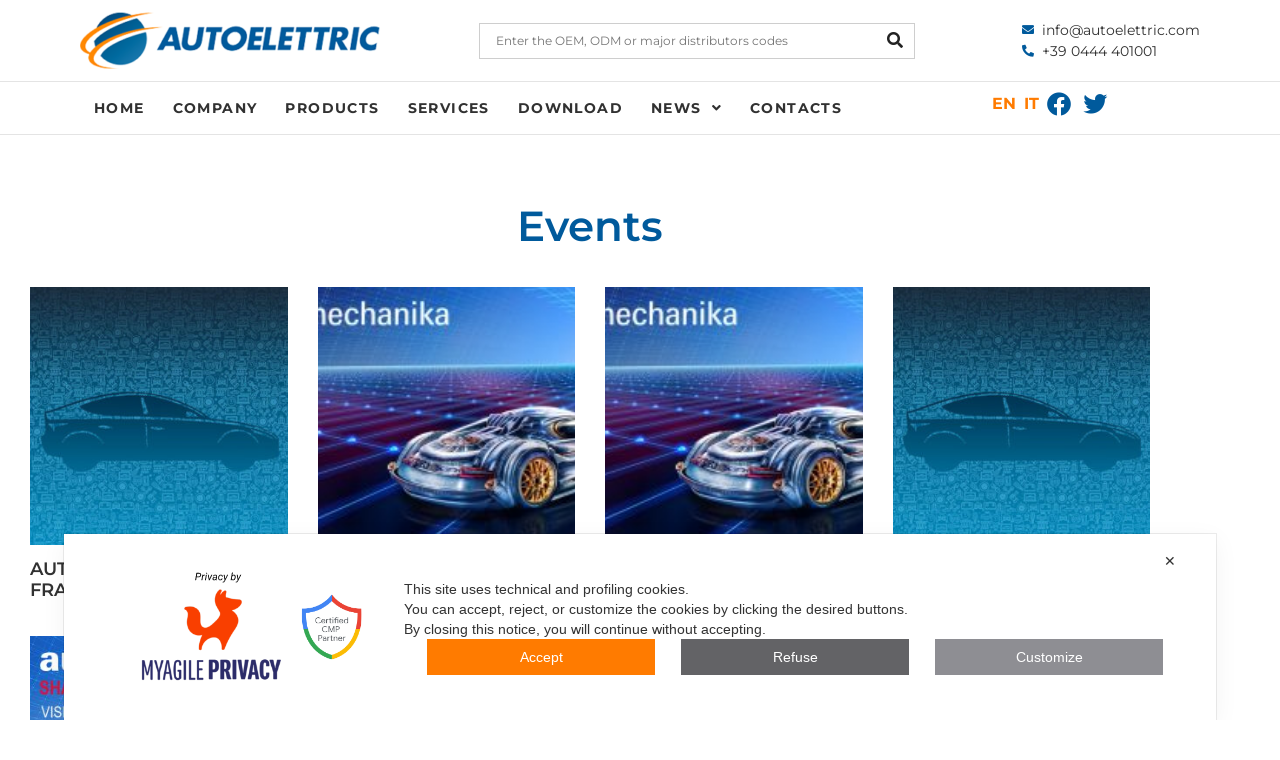

--- FILE ---
content_type: text/css
request_url: https://www.autoelettric.com/wp-content/uploads/elementor/css/post-6.css?ver=1768358906
body_size: 651
content:
.elementor-kit-6{--e-global-color-primary:#005A9C;--e-global-color-secondary:#313131;--e-global-color-text:#313131;--e-global-color-accent:#FF7B00;--e-global-color-d789a4b:#E4E4E4;--e-global-color-636dd29:#F2F2F2;--e-global-typography-primary-font-weight:600;--e-global-typography-secondary-font-weight:400;--e-global-typography-text-font-weight:400;--e-global-typography-accent-font-weight:500;--e-global-typography-092b4f0-font-size:40px;--e-global-typography-092b4f0-font-weight:600;--e-global-typography-092b4f0-line-height:1.2em;--e-global-typography-5b00381-font-size:26px;--e-global-typography-5b00381-font-weight:600;--e-global-typography-5b00381-line-height:1.2em;--e-global-typography-0bbe0e2-font-size:22px;--e-global-typography-0bbe0e2-font-weight:600;--e-global-typography-0bbe0e2-line-height:1.2em;font-family:"Montserrat", Sans-serif;font-size:15px;}.elementor-kit-6 button,.elementor-kit-6 input[type="button"],.elementor-kit-6 input[type="submit"],.elementor-kit-6 .elementor-button{background-color:var( --e-global-color-accent );color:#FFFFFF;border-radius:0px 0px 0px 0px;}.elementor-kit-6 button:hover,.elementor-kit-6 button:focus,.elementor-kit-6 input[type="button"]:hover,.elementor-kit-6 input[type="button"]:focus,.elementor-kit-6 input[type="submit"]:hover,.elementor-kit-6 input[type="submit"]:focus,.elementor-kit-6 .elementor-button:hover,.elementor-kit-6 .elementor-button:focus{background-color:var( --e-global-color-text );}.elementor-kit-6 e-page-transition{background-color:#FFBC7D;}.elementor-kit-6 a{color:var( --e-global-color-accent );}.elementor-kit-6 h1{font-size:42px;}.elementor-kit-6 input:not([type="button"]):not([type="submit"]),.elementor-kit-6 textarea,.elementor-kit-6 .elementor-field-textual{border-style:solid;border-width:1px 1px 1px 1px;border-color:#CECECE;border-radius:0px 0px 0px 0px;}.elementor-section.elementor-section-boxed > .elementor-container{max-width:1140px;}.e-con{--container-max-width:1140px;}.elementor-widget:not(:last-child){margin-block-end:20px;}.elementor-element{--widgets-spacing:20px 20px;--widgets-spacing-row:20px;--widgets-spacing-column:20px;}{}h1.entry-title{display:var(--page-title-display);}.elementor-lightbox{background-color:#FFFFFF;}@media(max-width:1024px){.elementor-kit-6 h1{font-size:36px;}.elementor-section.elementor-section-boxed > .elementor-container{max-width:1024px;}.e-con{--container-max-width:1024px;}}@media(max-width:767px){.elementor-kit-6{--e-global-typography-092b4f0-font-size:26px;--e-global-typography-5b00381-font-size:20px;--e-global-typography-0bbe0e2-font-size:18px;}.elementor-kit-6 h1{font-size:26px;}.elementor-section.elementor-section-boxed > .elementor-container{max-width:767px;}.e-con{--container-max-width:767px;}}/* Start custom CSS */.carattline {
    font-size: 14px;
    padding: 8px 0;
    border-bottom: 1px solid #ddd;
}

.carattlinelist{
    font-size: 12px;
}

.img_tmb {
    width: 350px !important;
    border: 1px solid #E4E4E4 !important;
}

ul {
    margin-bottom: 20px;
}/* End custom CSS */

--- FILE ---
content_type: text/css
request_url: https://www.autoelettric.com/wp-content/uploads/elementor/css/post-134.css?ver=1768358906
body_size: 1272
content:
.elementor-134 .elementor-element.elementor-element-2c86b95:not(.elementor-motion-effects-element-type-background), .elementor-134 .elementor-element.elementor-element-2c86b95 > .elementor-motion-effects-container > .elementor-motion-effects-layer{background-color:var( --e-global-color-primary );background-image:url("https://www.autoelettric.com/wp-content/uploads/2022/07/slide56478.jpg");background-position:center center;background-size:cover;}.elementor-134 .elementor-element.elementor-element-2c86b95 > .elementor-background-overlay{background-color:var( --e-global-color-primary );opacity:0.9;transition:background 0.3s, border-radius 0.3s, opacity 0.3s;}.elementor-134 .elementor-element.elementor-element-2c86b95{transition:background 0.3s, border 0.3s, border-radius 0.3s, box-shadow 0.3s;padding:40px 20px 40px 20px;}.elementor-widget-heading .elementor-heading-title{font-weight:var( --e-global-typography-primary-font-weight );color:var( --e-global-color-primary );}.elementor-134 .elementor-element.elementor-element-05379bd .elementor-heading-title{font-size:24px;font-weight:600;color:#FFFFFF;}.elementor-widget-divider{--divider-color:var( --e-global-color-secondary );}.elementor-widget-divider .elementor-divider__text{color:var( --e-global-color-secondary );font-weight:var( --e-global-typography-secondary-font-weight );}.elementor-widget-divider.elementor-view-stacked .elementor-icon{background-color:var( --e-global-color-secondary );}.elementor-widget-divider.elementor-view-framed .elementor-icon, .elementor-widget-divider.elementor-view-default .elementor-icon{color:var( --e-global-color-secondary );border-color:var( --e-global-color-secondary );}.elementor-widget-divider.elementor-view-framed .elementor-icon, .elementor-widget-divider.elementor-view-default .elementor-icon svg{fill:var( --e-global-color-secondary );}.elementor-134 .elementor-element.elementor-element-8e1cab4{--divider-border-style:solid;--divider-color:var( --e-global-color-accent );--divider-border-width:2px;}.elementor-134 .elementor-element.elementor-element-8e1cab4 .elementor-divider-separator{width:40px;}.elementor-134 .elementor-element.elementor-element-8e1cab4 .elementor-divider{padding-block-start:0px;padding-block-end:0px;}.elementor-widget-icon-list .elementor-icon-list-item:not(:last-child):after{border-color:var( --e-global-color-text );}.elementor-widget-icon-list .elementor-icon-list-icon i{color:var( --e-global-color-primary );}.elementor-widget-icon-list .elementor-icon-list-icon svg{fill:var( --e-global-color-primary );}.elementor-widget-icon-list .elementor-icon-list-item > .elementor-icon-list-text, .elementor-widget-icon-list .elementor-icon-list-item > a{font-weight:var( --e-global-typography-text-font-weight );}.elementor-widget-icon-list .elementor-icon-list-text{color:var( --e-global-color-secondary );}.elementor-134 .elementor-element.elementor-element-7cb455f .elementor-icon-list-items:not(.elementor-inline-items) .elementor-icon-list-item:not(:last-child){padding-block-end:calc(4px/2);}.elementor-134 .elementor-element.elementor-element-7cb455f .elementor-icon-list-items:not(.elementor-inline-items) .elementor-icon-list-item:not(:first-child){margin-block-start:calc(4px/2);}.elementor-134 .elementor-element.elementor-element-7cb455f .elementor-icon-list-items.elementor-inline-items .elementor-icon-list-item{margin-inline:calc(4px/2);}.elementor-134 .elementor-element.elementor-element-7cb455f .elementor-icon-list-items.elementor-inline-items{margin-inline:calc(-4px/2);}.elementor-134 .elementor-element.elementor-element-7cb455f .elementor-icon-list-items.elementor-inline-items .elementor-icon-list-item:after{inset-inline-end:calc(-4px/2);}.elementor-134 .elementor-element.elementor-element-7cb455f .elementor-icon-list-icon i{color:#FFFFFF;transition:color 0.3s;}.elementor-134 .elementor-element.elementor-element-7cb455f .elementor-icon-list-icon svg{fill:#FFFFFF;transition:fill 0.3s;}.elementor-134 .elementor-element.elementor-element-7cb455f .elementor-icon-list-item:hover .elementor-icon-list-icon i{color:var( --e-global-color-accent );}.elementor-134 .elementor-element.elementor-element-7cb455f .elementor-icon-list-item:hover .elementor-icon-list-icon svg{fill:var( --e-global-color-accent );}.elementor-134 .elementor-element.elementor-element-7cb455f{--e-icon-list-icon-size:14px;--icon-vertical-offset:0px;}.elementor-134 .elementor-element.elementor-element-7cb455f .elementor-icon-list-text{color:#FFFFFF;transition:color 0.3s;}.elementor-134 .elementor-element.elementor-element-cd56a28 .elementor-heading-title{font-size:24px;font-weight:600;color:#FFFFFF;}.elementor-134 .elementor-element.elementor-element-498c471{--divider-border-style:solid;--divider-color:var( --e-global-color-accent );--divider-border-width:2px;}.elementor-134 .elementor-element.elementor-element-498c471 .elementor-divider-separator{width:40px;}.elementor-134 .elementor-element.elementor-element-498c471 .elementor-divider{padding-block-start:0px;padding-block-end:0px;}.elementor-134 .elementor-element.elementor-element-3410ac4 .elementor-icon-list-items:not(.elementor-inline-items) .elementor-icon-list-item:not(:last-child){padding-block-end:calc(4px/2);}.elementor-134 .elementor-element.elementor-element-3410ac4 .elementor-icon-list-items:not(.elementor-inline-items) .elementor-icon-list-item:not(:first-child){margin-block-start:calc(4px/2);}.elementor-134 .elementor-element.elementor-element-3410ac4 .elementor-icon-list-items.elementor-inline-items .elementor-icon-list-item{margin-inline:calc(4px/2);}.elementor-134 .elementor-element.elementor-element-3410ac4 .elementor-icon-list-items.elementor-inline-items{margin-inline:calc(-4px/2);}.elementor-134 .elementor-element.elementor-element-3410ac4 .elementor-icon-list-items.elementor-inline-items .elementor-icon-list-item:after{inset-inline-end:calc(-4px/2);}.elementor-134 .elementor-element.elementor-element-3410ac4 .elementor-icon-list-icon i{color:#FFFFFF;transition:color 0.3s;}.elementor-134 .elementor-element.elementor-element-3410ac4 .elementor-icon-list-icon svg{fill:#FFFFFF;transition:fill 0.3s;}.elementor-134 .elementor-element.elementor-element-3410ac4 .elementor-icon-list-item:hover .elementor-icon-list-icon i{color:var( --e-global-color-accent );}.elementor-134 .elementor-element.elementor-element-3410ac4 .elementor-icon-list-item:hover .elementor-icon-list-icon svg{fill:var( --e-global-color-accent );}.elementor-134 .elementor-element.elementor-element-3410ac4{--e-icon-list-icon-size:14px;--icon-vertical-offset:0px;}.elementor-134 .elementor-element.elementor-element-3410ac4 .elementor-icon-list-text{color:#FFFFFF;transition:color 0.3s;}.elementor-134 .elementor-element.elementor-element-28fb0da > .elementor-element-populated{padding:075px 10px 10px 10px;}.elementor-widget-icon.elementor-view-stacked .elementor-icon{background-color:var( --e-global-color-primary );}.elementor-widget-icon.elementor-view-framed .elementor-icon, .elementor-widget-icon.elementor-view-default .elementor-icon{color:var( --e-global-color-primary );border-color:var( --e-global-color-primary );}.elementor-widget-icon.elementor-view-framed .elementor-icon, .elementor-widget-icon.elementor-view-default .elementor-icon svg{fill:var( --e-global-color-primary );}.elementor-134 .elementor-element.elementor-element-fc9096b{width:auto;max-width:auto;bottom:10%;}body:not(.rtl) .elementor-134 .elementor-element.elementor-element-fc9096b{right:10px;}body.rtl .elementor-134 .elementor-element.elementor-element-fc9096b{left:10px;}.elementor-134 .elementor-element.elementor-element-fc9096b .elementor-icon-wrapper{text-align:center;}.elementor-134 .elementor-element.elementor-element-fc9096b.elementor-view-stacked .elementor-icon{background-color:var( --e-global-color-accent );color:#FFFFFF3D;}.elementor-134 .elementor-element.elementor-element-fc9096b.elementor-view-framed .elementor-icon, .elementor-134 .elementor-element.elementor-element-fc9096b.elementor-view-default .elementor-icon{color:var( --e-global-color-accent );border-color:var( --e-global-color-accent );}.elementor-134 .elementor-element.elementor-element-fc9096b.elementor-view-framed .elementor-icon, .elementor-134 .elementor-element.elementor-element-fc9096b.elementor-view-default .elementor-icon svg{fill:var( --e-global-color-accent );}.elementor-134 .elementor-element.elementor-element-fc9096b.elementor-view-framed .elementor-icon{background-color:#FFFFFF3D;}.elementor-134 .elementor-element.elementor-element-fc9096b.elementor-view-stacked .elementor-icon svg{fill:#FFFFFF3D;}.elementor-134 .elementor-element.elementor-element-fc9096b .elementor-icon{font-size:30px;padding:8px;}.elementor-134 .elementor-element.elementor-element-fc9096b .elementor-icon svg{height:30px;}.elementor-134 .elementor-element.elementor-element-7a82961 .elementor-icon-list-items:not(.elementor-inline-items) .elementor-icon-list-item:not(:last-child){padding-block-end:calc(4px/2);}.elementor-134 .elementor-element.elementor-element-7a82961 .elementor-icon-list-items:not(.elementor-inline-items) .elementor-icon-list-item:not(:first-child){margin-block-start:calc(4px/2);}.elementor-134 .elementor-element.elementor-element-7a82961 .elementor-icon-list-items.elementor-inline-items .elementor-icon-list-item{margin-inline:calc(4px/2);}.elementor-134 .elementor-element.elementor-element-7a82961 .elementor-icon-list-items.elementor-inline-items{margin-inline:calc(-4px/2);}.elementor-134 .elementor-element.elementor-element-7a82961 .elementor-icon-list-items.elementor-inline-items .elementor-icon-list-item:after{inset-inline-end:calc(-4px/2);}.elementor-134 .elementor-element.elementor-element-7a82961 .elementor-icon-list-icon i{color:#FFFFFF;transition:color 0.3s;}.elementor-134 .elementor-element.elementor-element-7a82961 .elementor-icon-list-icon svg{fill:#FFFFFF;transition:fill 0.3s;}.elementor-134 .elementor-element.elementor-element-7a82961 .elementor-icon-list-item:hover .elementor-icon-list-icon i{color:var( --e-global-color-accent );}.elementor-134 .elementor-element.elementor-element-7a82961 .elementor-icon-list-item:hover .elementor-icon-list-icon svg{fill:var( --e-global-color-accent );}.elementor-134 .elementor-element.elementor-element-7a82961{--e-icon-list-icon-size:14px;--icon-vertical-offset:0px;}.elementor-134 .elementor-element.elementor-element-7a82961 .elementor-icon-list-text{color:#FFFFFF;transition:color 0.3s;}.elementor-134 .elementor-element.elementor-element-2cdd15b > .elementor-element-populated{padding:075px 10px 10px 10px;}.elementor-134 .elementor-element.elementor-element-5a5aaae{--grid-template-columns:repeat(0, auto);--icon-size:18px;--grid-column-gap:5px;--grid-row-gap:0px;}.elementor-134 .elementor-element.elementor-element-5a5aaae .elementor-social-icon{background-color:var( --e-global-color-accent );}.elementor-134 .elementor-element.elementor-element-5a5aaae .elementor-social-icon i{color:var( --e-global-color-text );}.elementor-134 .elementor-element.elementor-element-5a5aaae .elementor-social-icon svg{fill:var( --e-global-color-text );}.elementor-134 .elementor-element.elementor-element-5a5aaae .elementor-social-icon:hover i{color:#FFFFFF;}.elementor-134 .elementor-element.elementor-element-5a5aaae .elementor-social-icon:hover svg{fill:#FFFFFF;}.elementor-134 .elementor-element.elementor-element-5d603c4:not(.elementor-motion-effects-element-type-background), .elementor-134 .elementor-element.elementor-element-5d603c4 > .elementor-motion-effects-container > .elementor-motion-effects-layer{background-color:#003E6C;}.elementor-134 .elementor-element.elementor-element-5d603c4{transition:background 0.3s, border 0.3s, border-radius 0.3s, box-shadow 0.3s;}.elementor-134 .elementor-element.elementor-element-5d603c4 > .elementor-background-overlay{transition:background 0.3s, border-radius 0.3s, opacity 0.3s;}.elementor-134 .elementor-element.elementor-element-379c64c{text-align:center;}.elementor-134 .elementor-element.elementor-element-379c64c .elementor-heading-title{font-size:14px;font-weight:400;color:#FFFFFF;}.elementor-theme-builder-content-area{height:400px;}.elementor-location-header:before, .elementor-location-footer:before{content:"";display:table;clear:both;}@media(max-width:767px){.elementor-134 .elementor-element.elementor-element-2cdd15b > .elementor-element-populated{padding:10px 10px 10px 10px;}}@media(min-width:768px){.elementor-134 .elementor-element.elementor-element-d342fc4{width:20%;}.elementor-134 .elementor-element.elementor-element-deeca9f{width:30%;}.elementor-134 .elementor-element.elementor-element-28fb0da{width:30%;}.elementor-134 .elementor-element.elementor-element-2cdd15b{width:19.974%;}}

--- FILE ---
content_type: text/css
request_url: https://www.autoelettric.com/wp-content/uploads/elementor/css/post-6411.css?ver=1768374383
body_size: 532
content:
.elementor-6411 .elementor-element.elementor-element-03f829e{padding:60px 20px 60px 20px;}.elementor-widget-theme-archive-title .elementor-heading-title{font-weight:var( --e-global-typography-primary-font-weight );color:var( --e-global-color-primary );}.elementor-6411 .elementor-element.elementor-element-730ce87 > .elementor-widget-container{margin:0px 0px 20px 0px;}.elementor-6411 .elementor-element.elementor-element-730ce87{text-align:center;}.elementor-widget-archive-posts .elementor-button{background-color:var( --e-global-color-accent );font-weight:var( --e-global-typography-accent-font-weight );}.elementor-widget-archive-posts .elementor-post__title, .elementor-widget-archive-posts .elementor-post__title a{color:var( --e-global-color-secondary );font-weight:var( --e-global-typography-primary-font-weight );}.elementor-widget-archive-posts .elementor-post__meta-data{font-weight:var( --e-global-typography-secondary-font-weight );}.elementor-widget-archive-posts .elementor-post__excerpt p{font-weight:var( --e-global-typography-text-font-weight );}.elementor-widget-archive-posts .elementor-post__read-more{color:var( --e-global-color-accent );}.elementor-widget-archive-posts a.elementor-post__read-more{font-weight:var( --e-global-typography-accent-font-weight );}.elementor-widget-archive-posts .elementor-post__card .elementor-post__badge{background-color:var( --e-global-color-accent );font-weight:var( --e-global-typography-accent-font-weight );}.elementor-widget-archive-posts .elementor-pagination{font-weight:var( --e-global-typography-secondary-font-weight );}.elementor-widget-archive-posts .ecs-load-more-button .elementor-button{font-weight:var( --e-global-typography-accent-font-weight );background-color:var( --e-global-color-accent );}.elementor-widget-archive-posts .e-load-more-message{font-weight:var( --e-global-typography-secondary-font-weight );}.elementor-widget-archive-posts .elementor-posts-nothing-found{color:var( --e-global-color-text );font-weight:var( --e-global-typography-text-font-weight );}.elementor-6411 .elementor-element.elementor-element-7f180dd{--grid-row-gap:35px;--grid-column-gap:30px;}.elementor-6411 .elementor-element.elementor-element-7f180dd .elementor-posts-container .elementor-post__thumbnail{padding-bottom:calc( 1 * 100% );}.elementor-6411 .elementor-element.elementor-element-7f180dd:after{content:"1";}.elementor-6411 .elementor-element.elementor-element-7f180dd .elementor-post__thumbnail__link{width:100%;}.elementor-6411 .elementor-element.elementor-element-7f180dd.elementor-posts--thumbnail-left .elementor-post__thumbnail__link{margin-right:14px;}.elementor-6411 .elementor-element.elementor-element-7f180dd.elementor-posts--thumbnail-right .elementor-post__thumbnail__link{margin-left:14px;}.elementor-6411 .elementor-element.elementor-element-7f180dd.elementor-posts--thumbnail-top .elementor-post__thumbnail__link{margin-bottom:14px;}.elementor-6411 .elementor-element.elementor-element-7f180dd .elementor-post:hover .elementor-post__thumbnail img{filter:brightness( 120% ) contrast( 100% ) saturate( 100% ) blur( 0px ) hue-rotate( 0deg );}.elementor-6411 .elementor-element.elementor-element-7f180dd .elementor-post__title, .elementor-6411 .elementor-element.elementor-element-7f180dd .elementor-post__title a{font-weight:600;}.elementor-6411 .elementor-element.elementor-element-7f180dd .elementor-pagination{text-align:center;}body:not(.rtl) .elementor-6411 .elementor-element.elementor-element-7f180dd .elementor-pagination .page-numbers:not(:first-child){margin-left:calc( 10px/2 );}body:not(.rtl) .elementor-6411 .elementor-element.elementor-element-7f180dd .elementor-pagination .page-numbers:not(:last-child){margin-right:calc( 10px/2 );}body.rtl .elementor-6411 .elementor-element.elementor-element-7f180dd .elementor-pagination .page-numbers:not(:first-child){margin-right:calc( 10px/2 );}body.rtl .elementor-6411 .elementor-element.elementor-element-7f180dd .elementor-pagination .page-numbers:not(:last-child){margin-left:calc( 10px/2 );}@media(max-width:767px){.elementor-6411 .elementor-element.elementor-element-7f180dd .elementor-posts-container .elementor-post__thumbnail{padding-bottom:calc( 1 * 100% );}.elementor-6411 .elementor-element.elementor-element-7f180dd:after{content:"1";}.elementor-6411 .elementor-element.elementor-element-7f180dd .elementor-post__thumbnail__link{width:100%;}.elementor-6411 .elementor-element.elementor-element-7f180dd .elementor-post__title, .elementor-6411 .elementor-element.elementor-element-7f180dd .elementor-post__title a{font-size:12px;}}

--- FILE ---
content_type: text/plain
request_url: https://www.google-analytics.com/j/collect?v=1&_v=j102&aip=1&a=1730243096&t=pageview&_s=1&dl=https%3A%2F%2Fwww.autoelettric.com%2Fcategory%2Fevents%2F&ul=en-us%40posix&dt=Events%20Archives%20-%20Autoelettric&sr=1280x720&vp=1280x720&_u=YEBAAEABAAAAACAAI~&jid=469761174&gjid=653316788&cid=1489814507.1768404661&tid=UA-5408546-7&_gid=869891046.1768404661&_r=1&_slc=1&z=692497903
body_size: -452
content:
2,cG-9SVVHWQS24